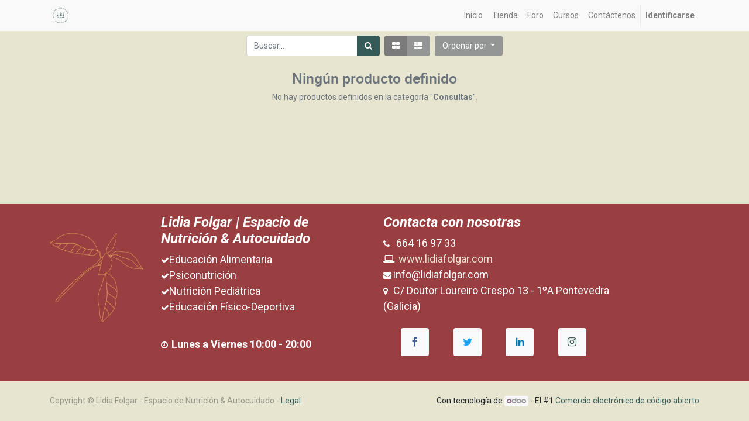

--- FILE ---
content_type: text/html; charset=utf-8
request_url: https://agenda.lidiafolgar.com/shop/category/consultas-3
body_size: 4045
content:

        <!DOCTYPE html>
        
        
            
        
    <html lang="es-ES" data-website-id="1" data-oe-company-name="Lidia Folgar  - Espacio de Nutrición &amp; Autocuidado">
            
        
            
            
            
            
                
            
        
        
    <head>
                <meta charset="utf-8"/>
                <meta http-equiv="X-UA-Compatible" content="IE=edge,chrome=1"/>
                <meta name="viewport" content="width=device-width, initial-scale=1, user-scalable=no"/>
        <meta name="generator" content="Odoo"/>
        
        
        
            
            
            
        
        
        
            
            
            
                
                    
                        <meta property="og:type" content="website"/>
                    
                
                    
                        <meta property="og:title" content="Consultas | Espacio de Nutrición &amp; Autocuidado"/>
                    
                
                    
                        <meta property="og:site_name" content="Lidia Folgar  - Espacio de Nutrición &amp; Autocuidado"/>
                    
                
                    
                        <meta property="og:url" content="https://agenda.lidiafolgar.com/shop/category/consultas-3"/>
                    
                
                    
                        <meta property="og:image" content="https://agenda.lidiafolgar.com/web/image/res.company/1/logo?unique=de50283"/>
                    
                
            
            
            
                
                    <meta name="twitter:card" content="summary_large_image"/>
                
                    <meta name="twitter:title" content="Consultas | Espacio de Nutrición &amp; Autocuidado"/>
                
                    <meta name="twitter:image" content="https://agenda.lidiafolgar.com/web/image/res.company/1/logo/300x300?unique=de50283"/>
                
            
        

        
            
            
        
        <link rel="canonical" href="https://agenda.lidiafolgar.com/shop/category/consultas-3"/>

        <link rel="preconnect" href="https://fonts.gstatic.com/" crossorigin=""/>
    

                <title> Tienda | Espacio de Nutrición &amp; Autocuidado </title>
                <link type="image/x-icon" rel="shortcut icon" href="/web/image/website/1/favicon?unique=de50283"/>
            <link type="text/css" rel="stylesheet" href="/web/content/41848-58de813/1/web.assets_common.css"/>
            <link type="text/css" rel="stylesheet" href="/web/content/41839-6f569f2/1/web.assets_frontend.css"/>
        
    
        

                <script id="web.layout.odooscript" type="text/javascript">
                    var odoo = {
                        csrf_token: "f96e9d2fa6a77c2c725ccc4073b8dd68eccc7438o",
                        debug: "",
                    };
                </script>
            <script type="text/javascript">
                odoo.session_info = {"is_admin": false, "is_system": false, "is_website_user": true, "user_id": false, "is_frontend": true, "translationURL": "/website/translations", "cache_hashes": {"translations": "4696f36f64c8530915d4773c79c70ba8f19b56d6"}};
            </script>
            <script defer="defer" type="text/javascript" src="/web/content/41840-3359b13/1/web.assets_common_minimal_js.js"></script>
            <script defer="defer" type="text/javascript" src="/web/content/41841-e7a4e8a/1/web.assets_frontend_minimal_js.js"></script>
            
        
    
            <script defer="defer" type="text/javascript" data-src="/web/content/41842-f288dd4/1/web.assets_common_lazy.js"></script>
            <script defer="defer" type="text/javascript" data-src="/web/content/41843-a19dbe6/1/web.assets_frontend_lazy.js"></script>
        
    
        

                
            </head>
            <body class="">
                
        
    
            
        <div id="wrapwrap" class="   ">
                <header id="top" data-anchor="true" data-name="Header" class=" o_affix_enabled">
                    <nav class="navbar navbar-expand-md navbar-light bg-light">
                <div class="container">
                    <a href="/" class="navbar-brand logo">
            <span role="img" aria-label="Logo of Espacio de Nutrición &amp; Autocuidado" title="Espacio de Nutrición &amp; Autocuidado"><img src="/web/image/website/1/logo/Espacio%20de%20Nutrici%C3%B3n%20%26%20Autocuidado?unique=de50283" class="img img-fluid" alt="Espacio de Nutrición &amp;amp; Autocuidado"/></span>
        </a>
    <button type="button" class="navbar-toggler" data-toggle="collapse" data-target="#top_menu_collapse">
                        <span class="navbar-toggler-icon"></span>
                    </button>
                    <div class="collapse navbar-collapse" id="top_menu_collapse">
                        <ul class="nav navbar-nav ml-auto text-right o_menu_loading" id="top_menu">
                            
        
            
    
    <li class="nav-item">
        <a role="menuitem" href="/" class="nav-link ">
            <span>Inicio</span>
        </a>
    </li>
    

        
            
    
    <li class="nav-item">
        <a role="menuitem" href="/shop" class="nav-link ">
            <span>Tienda</span>
        </a>
    </li>
    

        
            
    
    <li class="nav-item">
        <a role="menuitem" href="/forum" class="nav-link ">
            <span>Foro</span>
        </a>
    </li>
    

        
            
    
    <li class="nav-item">
        <a role="menuitem" href="/slides" class="nav-link ">
            <span>Cursos</span>
        </a>
    </li>
    

        
            
    
    <li class="nav-item">
        <a role="menuitem" href="/contactus" class="nav-link ">
            <span>Contáctenos</span>
        </a>
    </li>
    

        
    
            
            <li class="nav-item divider d-none"></li> <li class="nav-item o_wsale_my_cart d-none">
                <a href="/shop/cart" class="nav-link">
                    <i class="fa fa-shopping-cart"></i>
                    Mi Carrito <sup class="my_cart_quantity badge badge-primary" data-order-id=""></sup>
                </a>
            </li>
        
                            
                        
            <li class="nav-item divider"></li>
            <li class="nav-item">
                <a class="nav-link" href="/web/login">
                    <b>Identificarse</b>
                </a>
            </li>
        </ul>
                    </div>
                </div>
            </nav>
        </header>
                <main>
                    
            
        
            
            <div id="wrap" class="js_sale">
                <div class="oe_structure" id="oe_structure_website_sale_products_1"></div>
                <div class="container oe_website_sale">
                    <div class="products_pager form-inline flex-md-nowrap justify-content-between justify-content-md-center">
                        
        
    <form method="get" class="o_wsale_products_searchbar_form o_wait_lazy_js w-100 w-md-auto mt-2" action="/shop/category/consultas-3?category=3">
                <div role="search" class="input-group">
        <input type="text" name="search" class="search-query form-control oe_search_box" placeholder="Buscar…" data-limit="5" data-display-description="true" data-display-price="true" data-display-image="true" value=""/>
        <div class="input-group-append">
            <button type="submit" class="btn btn-primary oe_search_button" aria-label="Búsqueda" title="Búsqueda"><i class="fa fa-search"></i></button>
        </div>
    </div>

                <input name="order" type="hidden" class="o_wsale_search_order_by" value=""/>
                
            
            
        
            </form>
        
    
                        
        
        <div class="dropdown d-none mt-2 ml-md-2">
            
            <a role="button" href="#" class="dropdown-toggle btn btn-secondary" data-toggle="dropdown">
                Tarifa pública
            </a>
            <div class="dropdown-menu" role="menu">
                
                    <a role="menuitem" class="dropdown-item" href="/shop/change_pricelist/1">
                        <span class="switcher_pricelist" data-pl_id="1">Tarifa pública</span>
                    </a>
                
            </div>
        </div>
    
                        
        
    
            <div class="btn-group btn-group-toggle mt-2 ml-md-2 d-none d-sm-inline-flex o_wsale_apply_layout" data-toggle="buttons">
                <label title="Cuadrícula" class="btn btn-secondary active fa fa-th-large o_wsale_apply_grid">
                    <input type="radio" name="wsale_products_layout" checked="checked"/>
                </label>
                <label title="Lista" class="btn btn-secondary  fa fa-th-list o_wsale_apply_list">
                    <input type="radio" name="wsale_products_layout"/>
                </label>
            </div>
        
            
            
            
            
            
            
            <div class="dropdown mt-2 ml-md-2 dropdown_sorty_by">
                <a role="button" href="#" class="dropdown-toggle btn btn-secondary" data-toggle="dropdown">
                    <span class="d-none d-lg-inline">
                        
                            Ordenar por
                        
                    </span>
                    <i class="fa fa-sort-amount-asc d-lg-none"></i>
                </a>
                <div class="dropdown-menu dropdown-menu-right" role="menu">
                    
                        <a role="menuitem" rel="noindex,nofollow" class="dropdown-item" href="/shop?order=list_price+desc&amp;category=3">
                            <span>Precio de catálogo: Mayor a Menor</span>
                        </a>
                    
                        <a role="menuitem" rel="noindex,nofollow" class="dropdown-item" href="/shop?order=list_price+asc&amp;category=3">
                            <span>Precio de catálogo: Menor a Mayor</span>
                        </a>
                    
                        <a role="menuitem" rel="noindex,nofollow" class="dropdown-item" href="/shop?order=name+asc&amp;category=3">
                            <span>Nombre: de la A a la Z</span>
                        </a>
                    
                        <a role="menuitem" rel="noindex,nofollow" class="dropdown-item" href="/shop?order=name+desc&amp;category=3">
                            <span>Nombre: Z a A</span>
                        </a>
                    
                </div>
            </div>
        
                    </div>
                    <div class="row o_wsale_products_main_row">
                        
                        <div id="products_grid" class="col ">
                            
                                
                                
                            
                            
                                <div class="text-center text-muted">
                                    
                                        <h3 class="mt8">Ningún producto definido</h3>
                                        <p>No hay productos definidos en la categoría "<strong>Consultas</strong>".</p>
                                    
                                    
                                </div>
                            
                        </div>
                    </div>
                    <div class="products_pager form-inline justify-content-center mt-3">
                        
        
    
                    </div>
                </div>
                <div class="oe_structure mb32" id="oe_structure_website_sale_products_2"></div>
            </div>
        
                </main>
                <footer id="bottom" data-anchor="true" class="bg-light o_footer">
                    <div id="footer" class="oe_structure oe_structure_solo">
      <section class="s_text_block pt16 pb8" data-name="Text block" style="">
        <div class="container">
          <div class="row">
            <div class="col-lg-2 pt32" id="connect">
              <h5>
                <img class="img-fluid o_we_custom_image" src="/web/image/9414/image-plant-beige.png" data-original-title="" title="" aria-describedby="tooltip500624"/>
                <b>
                  <i>
                    <font style="font-size: 24px;">
                      <br/>
                    </font>
                  </i>
                </b>
              </h5>
              <p> </p>
              <div class="s_share" data-name="Share">
                <h4 class="s_share_title">&nbsp; </h4>
                <a href="https://www.facebook.com/lidiafolgarnutricionistapediatrica/" target="_blank" class="btn-lg s_share_facebook" data-original-title="" title="" aria-describedby="tooltip903081"> </a>
              </div>
            </div>
            <div class="col-lg-4" id="connect"><h5><b><i><font style="font-size: 24px;">Lidia Folgar | Espacio de Nutrición &amp; Autocuidado</font></i></b></h5><ul class="list-unstyled"><li><span class="fa fa-check"></span><font style="font-size: 18px;">Educación Alimentaria</font></li><li><span class="fa fa-check" data-original-title="" title="" aria-describedby="tooltip60969"></span><font style="font-size: 18px;">Psiconutrición</font></li><li><span class="fa fa-check"></span><font style="font-size: 18px;">Nutrición Pediátrica</font></li><li><span class="fa fa-check" data-original-title="" title="" aria-describedby="tooltip465502"></span><font style="font-size: 18px;">Educación Físico-Deportiva</font><br/></li><li><br/></li></ul><span class="fa fa-clock-o" data-original-title="" title="" aria-describedby="tooltip631321"></span>&nbsp; <b><font style="font-size: 18px;">Lunes a Viernes 10:00 - 20:00 </font></b><font style="font-size: 18px;"></font><ul class="list-unstyled"> </ul><p> </p><div class="s_share" data-name="Share"><h4 class="s_share_title">&nbsp; </h4><a href="https://www.facebook.com/lidiafolgarnutricionistapediatrica/" target="_blank" class="btn-lg s_share_facebook" data-original-title="" title="" aria-describedby="tooltip903081"> </a></div></div>
            <div class="col-lg-5" id="connect">
              <h5>
                <b>
                  <i>
                    <font style="font-size: 24px;">Contacta con nosotras<br/></font>
                  </i>
                </b>
              </h5>
              <ul class="list-unstyled">
                <li>
                  <span class="fa fa-phone" data-original-title="" title="" aria-describedby="tooltip817797"></span>
                  <font style="font-size: 18px;">&nbsp; 664 16 97 33</font>
                </li>
                <li>
                  <span class="fa fa-laptop" style="font-size: 18px;"></span>
                  <font style="font-size: 18px;">&nbsp;<a href="https://www.lidiafolgar.es/">www.lidiafolgar.com<br/></a></font>
                </li>
                <li>
                  <span class="fa fa-envelope"></span>
                  <font style="font-size: 18px;"> info@lidiafolgar.com<br/></font>
                </li>
                <li><span class="fa fa-map-marker"></span>&nbsp;&nbsp; <font style="font-size: 18px;">C/ Doutor Loureiro Crespo 13 - 1ºA Pontevedra (Galicia)</font></li>
              </ul>
              <p> </p>
              <div class="s_share" data-name="Share">
                <h4 class="s_share_title">&nbsp; </h4>
                <a href="https://www.facebook.com/lidiafolgarnutricionistapediatrica/" target="_blank" class="btn-lg s_share_facebook" data-original-title="" title="" aria-describedby="tooltip903081">
                  <i class="fa fa-1x fa-facebook rounded shadow-sm" data-original-title="" title="" aria-describedby="tooltip551718"></i>
                </a>
                <a href="https://twitter.com/lidia_folgar?lang=es" target="_blank" class="btn-lg s_share_twitter" data-original-title="" title="">
                  <i class="fa fa-1x fa-twitter rounded shadow-sm" data-original-title="" title="" aria-describedby="tooltip705038"></i>
                </a>
                <a href="https://www.linkedin.com/in/lidia-folgar-169b5055/?originalSubdomain=es" target="_blank" class="btn-lg s_share_linkedin">
                  <i class="fa fa-1x fa-linkedin rounded shadow-sm" data-original-title="" title="" aria-describedby="tooltip203373"></i>
                </a>
                <a href="https://www.instagram.com/lidia_folgar/" class="s_share_email btn-lg">
                  <i class="fa fa-1x fa-instagram rounded shadow-sm" data-original-title="" title="" aria-describedby="tooltip248942"></i>
                </a>
              </div>
            </div>
          </div>
        </div>
      </section>
    </div>
  <div class="o_footer_copyright">
                        <div class="container py-3">
                            <div class="row">
                                <div class="col-sm text-center text-sm-left text-muted">
                                    
        
    
                                    <span>Copyright &copy;</span> <span itemprop="name">Lidia Folgar  - Espacio de Nutrición &amp; Autocuidado</span>
            <span class="legal_page">-
                <a href="/legal">Legal</a>
            </span>
        
        
    

    
                                </div>
                                <div class="col-sm text-center text-sm-right o_not_editable">
                                    
        <div class="o_brand_promotion">
            
        
        
        Con tecnología de 
            <a target="_blank" class="badge badge-light" href="http://www.odoo.com?utm_source=db&amp;utm_medium=sitio web">
                <img alt="Odoo" src="/web/static/src/img/odoo_logo_tiny.png" style="height: 1em; vertical-align: baseline;"/>
            </a>
        - 
                    El #1 <a target="_blank" href="http://www.odoo.com/page/e-commerce?utm_source=db&amp;utm_medium=website">Comercio electrónico de código abierto</a>
                
    
        </div>
    
                                </div>
                            </div>
                        </div>
                    </div>
                </footer>
            </div>
        
    
        </body>
        </html>
    
    